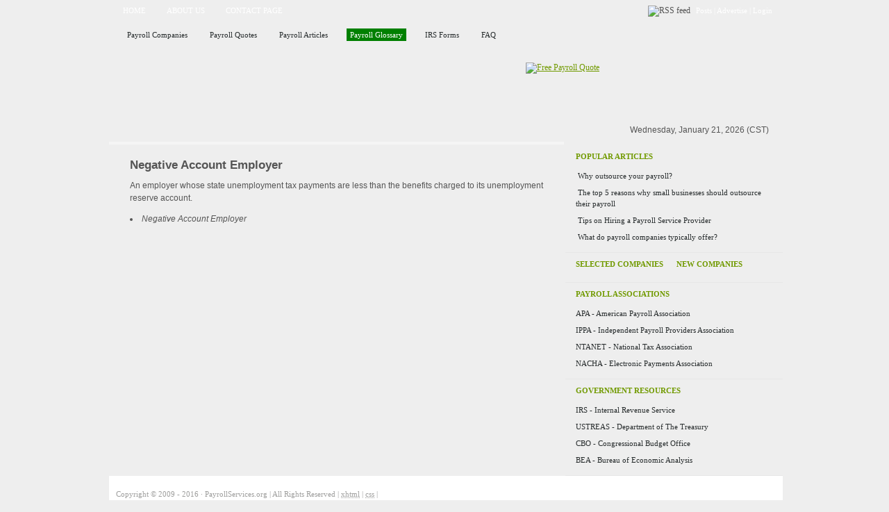

--- FILE ---
content_type: text/html
request_url: https://payrollservices.org/payroll/negative-account-employer.asp
body_size: 6135
content:

<!DOCTYPE html PUBLIC "-//W3C//DTD XHTML 1.0 Transitional//EN" "http://www.w3.org/TR/xhtml1/DTD/xhtml1-transitional.dtd">
<html xmlns="http://www.w3.org/1999/xhtml">
<head>
	<meta name="description" content="Negative Account Employer : An employer whose state unemployment tax payments are less than the benefits charged to its unemployment reserve account. 
" />
	<meta name="keywords" content="Negative Account Employer, payroll services, payroll service, payroll software, Human Resources, hr, Human Resource Management, american payroll association, payroll processing, payroll systems, payroll taxes, payroll tax, 401k, crystal reports, report las vegas paynet, paychecks" />
	<title>Negative Account Employer - Payrollservices.org</title>
	<meta http-equiv="Content-Type" content="text/html; charset=UTF-8" />
	<link rel="stylesheet" type="text/css" href="../style.css" />
	<!--[if lte IE 6]><link rel="stylesheet" type="text/css" href="../ie.css" /><![endif]-->
</head>
<body>
	<div id="wrapper">
		
<script type="text/javascript" src="https://code.jquery.com/jquery-2.0.3.min.js"></script>
<script type="text/javascript" src="https://code.jquery.com/jquery-migrate-1.2.1.min.js"></script>
<div id="header">
	<ul class="pages">
		<li><a href="../">Home</a></li>
		<li><a href="../aboutus.asp">About us</a></li>
		<li><a href="../contact.asp">Contact Page</a></li>
	</ul>
	<p class="links">
        <img alt="RSS feed" src="../images/rss.gif" /> <span class="links-text"><a href="../rss.asp">Posts</a> | <a href="../advertise.asp">Advertise</a> | <a href="../login.asp">Login</a></span></p>
	<ul class="categories">
		<li><a href="../payrollservices.asp">Payroll Companies</a></li>
		<li><a href="../payrollservicesquotes.asp">Payroll Quotes</a></li>
		<li><a href="../payroll_articles.asp">Payroll Articles</a></li>
		<li><a class="active" href="../payroll/glossary.asp">Payroll Glossary</a></li>
		<li><a href="../irs_forms.asp">IRS Forms</a></li>
		<li><a href="../payroll_faq.asp">FAQ</a></li>
	</ul>
	<h1><a href="../">Payroll Services</a></h1>
	<div class="date">Wednesday, January 21, 2026 (CST)</div>

	<div class="ad">
	    <a href="../payrollservicesquotes.asp"><img src="../images/icons/free-payroll-quote.png" width="124" height="124" border="0" alt="Free Payroll Quote" /></a>
	</div>

</div>
		<!-- BEGIN content -->
		<div id="content">
			<div class="single">
				<h2>Negative Account Employer</h2>
				<p>An employer whose state unemployment tax payments are less than the benefits charged to its unemployment reserve account.</p>
				<ul>
					<li><i>Negative Account Employer</i></li>
				</ul>
			</div>
		</div>
		<!-- END content -->
		<div id="sidebar">

	<div class="box">
		<h2>Popular Articles</h2>
		<ul>
			<li><img src="../images/icons/article.png" width="10" height="10" border="0" alt="" /> <a href="../article/why_outsource_your_payroll.asp">Why outsource your payroll?</a></li>
			<li><img src="../images/icons/article.png" width="10" height="10" border="0" alt="" /> <a href="../article/the_top_5_reasons_why_small_businesses_should_outsource_their_payroll.asp">The top 5 reasons why small businesses should outsource their payroll</a></li>
			<li><img src="../images/icons/article.png" width="10" height="10" border="0" alt="" /> <a href="../article/tips_on_hiring_a_payroll_service_provider.asp">Tips on Hiring a Payroll Service Provider</a></li>
			<li><img src="../images/icons/article.png" width="10" height="10" border="0" alt="" /> <a href="../article/what_do_payroll_companies_typically_offer.asp">What do payroll companies typically offer?</a></li>
		</ul>
	</div>
	<div class="box"> 
		<div class="l">
			<h2>Selected companies</h2>
			<script type="text/javascript" src="../include/selectedcompanies.asp?id=143,2,70,153&amp;baseurl=../"></script>
	    </div>
		<div class="r">
			<h2>New companies</h2>
			<script type="text/javascript" src="../include/newcompanies.asp?baseurl=../"></script>
		</div>
	</div>
	<div class="box"> 
		<h2>Payroll Associations</h2>
		<ul>
			<li><a href="http://www.americanpayroll.org/" target="_blank">APA - American Payroll Association</a></li>
			<li><a href="http://www.ippa.net/" target="_blank">IPPA - Independent Payroll Providers Association</a></li>
			<li><a href="http://www.ntanet.org/" target="_blank">NTANET - National Tax Association</a></li>
			<li><a href="http://www.nacha.org/" target="_blank">NACHA - Electronic Payments Association</a></li>
		</ul>
	</div>
	<div class="box">
		<h2>Government Resources</h2>
		<ul>
			<li><a href="http://www.irs.gov/" rel="nofollow" target="_blank">IRS - Internal Revenue Service</a></li>
			<li><a href="http://www.ustreas.gov/" rel="nofollow" target="_blank">USTREAS - Department of The Treasury</a></li>
			<li><a href="http://www.cbo.gov/" rel="nofollow" target="_blank">CBO - Congressional Budget Office</a></li>
			<li><a href="http://www.bea.gov/" rel="nofollow" target="_blank">BEA - Bureau of Economic Analysis</a></li>
		</ul>
	</div>

</div>
		<div class="break"></div>
		<div id="footer">
  <script type="text/javascript">
    $(document).ready(function () {
      $(window).scroll(function () {
        if ($(this).scrollTop() > 100) {
          $('.scrollup').fadeIn();
        } else {
          $('.scrollup').fadeOut();
        }
      });
      $('.scrollup').click(function () {
        $("html, body").animate({ scrollTop: 0 }, 600);
        return false;
      });
    });
  </script>
  
  <p>Copyright &copy; 2009 - 2016 &middot; PayrollServices.org | All Rights Reserved | <a href="https://validator.w3.org/check?uri=https%3A%2F%2Fpayrollservices%2Eorg%2Fpayroll%2Fnegative%2Daccount%2Demployer%2Easp" title="This page validates as XHTML 1.0 Transitional" rel="nofollow"><abbr title="eXtensible HyperText Markup Language">xhtml</abbr></a> | <a href="https://jigsaw.w3.org/css-validator/validator?uri=https%3A%2F%2Fpayrollservices%2Eorg%2Fpayroll%2Fnegative%2Daccount%2Demployer%2Easp" title="This page validates as CSS" rel="nofollow"><abbr title="Cascading Style Sheets">css</abbr></a> | <a href="#" class="scrollup">Back to Top</a></p>
</div>

	</div>
</body>
</html>

--- FILE ---
content_type: text/css
request_url: https://payrollservices.org/style.css
body_size: 20390
content:
* {
	margin: 0; padding: 0;
}
body {
	text-align: center;
	font: 12px Verdana;
	color: #555555;
	background: #eeeeee url(images/background.gif) repeat-y center 0;
}
a {
	color: #719A00;
}
a:hover {
	text-decoration: none;
	color: #ff0000;
}
img {
	border: 0;
}

.break {
	font-size: 0;
	width: 0;
	height: 0;
	clear: both;
}
.alignleft {
	float: left;
	margin: 4px 10px 5px 0;
}
.alignright {
	float: right;
	margin: 4px 0 5px 10px;
}
.aligncenter {
	text-align: center;
}
.hidden {
	display: none;
}

/** BEGIN wrapper **/
#wrapper {
	width: 970px;
	margin: auto auto;
	text-align: left;
	padding-left: 4px;
}
/** END wrapper **/

/** BEGIN header **/
#header {
	height: 204px;
	background: url(images/header.gif) repeat-x 0 0;
}
	#header .pages {
		list-style-type: none;
		float: left;
		height: 30px;
		padding: 0 5px;
		overflow: hidden;
	}
		#header .pages li {
			float: left;
			font-size: 0.9em;
			text-transform: uppercase;
		}
		#header .pages li a {
			color: #ffffff;
			display: block;
			text-decoration: none;
			padding: 9px 15px;
		}
	#header .links {
		float: right;
		/*background: url(images/rss.gif) no-repeat 0 8px;*/
	}
		#header .links img {
			margin-top: 8px;
			float: left;
		}
		
		#header .links-text
		{
		    float: right;
		    font-size: 0.9em;
		    color: #ffffff;
			margin: 9px 15px 0px 8px;
		}
		#header .links-text a
		{
		    color: #ffffff;
			text-decoration: none;
		}
		
	#header .categories {
		clear: both;
		list-style-type: none;
		height: 40px;
		padding: 0 10px;
		overflow: hidden;
	}
		#header .categories li {
			float: left;
			font-size: 0.9em;
			padding: 11px;
		}
		#header .categories li a {
			color: #262B2C;
			text-decoration: none;
			display: block;
			padding: 3px 5px;
		}
		#header .categories li a:hover, #header .categories li a.active {
			background: green url(images/active.gif) repeat-x 0 0;
			color: #ffffff;
		}

	#header h1 {
		float: left;
		padding: 25px 0 0 20px;
/*		padding: 40px 0 0 20px; */
	}
		#header h1 a {
			width: 423px; height: 57px;
/*			width: 423px; height: 27px;
			background: url(images/logo2.gif) no-repeat 0 0;
 */
			display: block;
			text-indent: -9999px;
			outline: none;
			background: url(images/payrollservices.gif) no-repeat 0 0;
		}
	#header .ad {
		float: right;
		margin: 20px 0 0 600px;
		height: 124px;
		position:absolute;
	}
	#header .date {
		float: right;
		margin-top: 110px;
        padding-right: 20px;
		font-family: Arial;
	}
	#header form {
		clear: both;
		float: right;
		width: 285px; height: 21px;
		background: url(images/search.gif) no-repeat 25px 5px;
		padding: 5px 25px 0;
	}
		#header form input {
			float: left;
			border: 0;
			font-size: 0.9em;
			font-family: Verdana;
			width: 212px;
			margin: 4px;
		}
		#header form button {
			float: right;
			border: 0;
			text-indent: -9999px;
			width: 56px; height: 21px;
			background-color: transparent;
		}

    #header .ad img {
      height:124px;
      width:124px;
    }

    #header .ad img:hover {
      height:144px;
      width:144px;
      position:relative;
      left:-10px;
      top:-10px;
    }


/** END header **/

/** BEGIN content **/
#content {
	width: 615px;
	float: left;
	border-top: 4px solid #f5f5f5;
	padding: 10px 20px;
	font-family: Arial;
}
	#content .featured {
		padding: 6px;
		background-color: #EEEEEE;
		border: 1px solid #DFDFDF;
	}
	#content .statemap {
		padding: 10px 235px 10px 0;
		clear: both;
	}
	#content .posts {
		padding: 12px 6px;
	}
	#content .post {
		width: 265px;
		height: 270px;
		float: left;
		padding: 18px;
	}
	.img_frame {
		width: 250px;
   		height: 100px;
		padding: 6px;
		border: 1px solid #dfdfdf;
		background-color: #eeeeee;
		margin-bottom: 8px;
	}
		#content .post .thumb {
			padding: 6px;
			border: 1px solid #dfdfdf;
			background-color: #eeeeee;
			margin-bottom: 8px;
		}
			#content .post .thumb a {
				width: 250px; height: 100px;
				display: block;
				overflow: hidden;
			}
			#content .post .thumb img {
				width: 250px;
			}
		#content .post h2 {
			font-family: Georgia;
			font-size: 1.5em;
			font-weight: normal;
			margin-bottom: 8px;
		}
		#content .post h2 a {
			color: #555555;
			text-decoration: none;
		}
		#content .post .date {
			color: #9E9E9D;
			margin-bottom: 15px;
			font-size: 0.9em;
		}
		#content .post p {
			line-height: 1.6em;
			margin-bottom: 15px;
		}
		#content .readmore {
			display: block;
			background-color: #719A00;
			color: #ffffff;
			font-size: 0.9em;
			font-weight: bold;
			font-family: Verdana;
			text-decoration: none;
			padding: 7px;
			width: 90px;
		}

#content .article {
  padding: 18px;
}

  #content .article p {
    line-height: 1.6em;
    margin-bottom: 15px;
  }

  #content .article h2 a {
    font-family: Georgia;
    font-size: 1.1em;
    font-weight: normal;
    margin-bottom: 8px;
    color: #555555;
    text-decoration: none;
  }
  
  #content .article .readmore_small {
    float: left;
    font-size: 0.9em;
    color: #262B2C;
    text-decoration: none;
    display: block;
    padding: 3px 5px;
    background: green url(images/active.gif) repeat-x 0 0;
    color: #ffffff;
    margin-top:-5px;
  }

	#content .postnav {
		clear: both;
		padding: 20px 20px 10px 0;
	}
		#content .postnav ul {
			list-style-type: none;
			float: right !important;
			width: auto !important;
		}
			#content .postnav ul li {
				float: left;
				font-weight: bold;
				padding: 2px;
				font-size: 0.9em;
				font-family: Verdana;
			}
			#content .postnav ul li a {
				display: block;
				padding: 7px 10px;
				background-color: #9E9E9D;
				color: #ffffff;
				text-decoration: none;
				border: 0 !important;
			}
			#content .postnav ul li a:hover {
				background-color: #719A00;
			}
	#content .title {
		font-size: 0.9em;
		text-transform: uppercase;
		font-family: Verdana;
		padding: 15px 22px 0;
	}
	#wp_page_numbers ul {
		border-top: 0 !important;
	}
	#wp_page_numbers .page_info {
		padding: 7px 10px !important;
		background-color: #9E9E9D;
		color: #ffffff !important;
		margin-right: 2px;
	}
	#wp_page_numbers .active_page a {
		background-color: #719A00 !important;
	}
	#myGallery {
		width: 600px !important;
		height: 300px !important;
	}
	.slideInfoZone {
		height: auto !important;
		padding: 10px;
		width: 580px !important;
	}
	#content .single {
		padding: 10px;
	}
		#content .single h2 {
			margin-bottom: 10px;
			font-size: 1.4em;
			text-transform: none;
		}
    #content .single #h2_background {
      margin-top: -15px;
      margin-left: -20px;
      width: 184px;
      height: 44px;
      background: url(images/get_a_free_quote.png) no-repeat;
		}
    #content .single #h2_background h2{
      padding-top: 15px;
      padding-left: 20px;
      color: #ffffff;
		}

		#content .single p {
			line-height: 1.5em;
			margin-bottom: 10px;
		}
		#content .single ul, #content .single ol {
			list-style-position: inside;
			margin-bottom: 10px;
		}
		#content .single li {
			line-height: 1.5em;
			padding: 2px 0;
		}
		#content .single blockquote {
			padding: 10px 10px 5px;
			margin-bottom: 10px;
			background-color: #eeeeee;
			border-width: 1px 0;
			border-style: solid;
			border-color: #e0e0e0;
		}
		#content .single h3, #content .single h4, #content .single h5, #content .single h6{
			font-size: 1.2em;
			margin-bottom: 5px;
		}

      #content .single h3 a {
        color: #555555;
      }

	#content .twocolumns 
	{
	    width:615px;
	}
	#content .twocolumns .l {
		float: left;
		width: 300px;
/*		width: 230px;*/
		padding: 0 15px 0 0;
	}
	#content .twocolumns .r {
		float: right;
        margin-top: 0px;
/*		width: 272px;*/
		width: 300px;
	}
	#content .logo {
		float: left;
	}
	#content .thumbshot {
		float: right;
	}
	#content .updatelink {
		margin-top: 20px;
		float: right;
		clear: both;
	}
/** END content **/


/** BEGIN sidebar **/
#sidebar {
	width: 313px;
	float: right;
	padding-top: 5px;
}
	#sidebar .box {
		width: 293px;
		float: left;
		padding: 10px;
		border-bottom: 1px solid #E7E7E7;
	}
	#sidebar .box2 {
		width: 286px;
		height: 13px;
		float: left;
		padding: 10px;
		margin-top: -34px;
		background: #F7F6F6;
		border-bottom: 1px solid #E7E7E7;
	}
	#sidebar h2 {
		font-size: 0.9em;
		text-transform: uppercase;
		color: #719A00;
		margin-bottom: 10px;
		padding-left: 5px;
	}
	#sidebar ul {
		list-style-type: none;
		padding-left: 5px;
	}
		#sidebar ul li {
			font-size: 0.9em;
			line-height: 1.5em;
			padding: 4px 0;
		}
		#sidebar ul li a {
			color: #262B2C;
			text-decoration: none;
		}
		#sidebar ul li a:hover {
/*			font-weight: bold; */
			text-decoration: underline;
		}
	#sidebar .l, #sidebar .r {
		width: 135px;
		float: left;
		padding: 0 10px 0 0;
	}
		#sidebar .r ul, #sidebar .l ul {
/*			padding-bottom: 20px; */
		}
	#sidebar .ad {
		width: 300px;
		float: left;
		padding: 0px 10px 8px 3px;
		border-bottom: 1px solid #E7E7E7;
	}
	#sidebar .adheading {
		width: 293px;
		float: left;
		padding: 10px 10px 0px 10px;
		margin-top: -5px;
		margin-bottom: -10px;
	}
		#sidebar .ad img {
			margin: 5px;
		}
	#sidebar .flickr {
		text-align: center;
	}
		#sidebar .flickr img {
			margin: 6px;
		}
	#sidebar .video {
		padding-left: 1px;
	}
	#sidebar .tags {
		padding-left: 5px;
	}
/** END sidebar **/

/** BEGIN footer **/
#footer {
  clear: both;
  background: #FFFFFF url(images/footer.gif) repeat-x 0 0;
  font-size: 0.9em;
  padding: 20px 10px;
  color: #9E9E9D;
}

  #footer a {
    color: #9E9E9D;
    text-decoration: none;
  }

  #footer .scrollup {
    width: 40px;
    height: 40px;
    opacity: 0.3;
    position: fixed;
    bottom: 50px;
    right: 100px;
    display: none;
    text-indent: -9999px;
    background: url('images/icons/icon_top.png') no-repeat;
  }
/** END footer **/

/** BEGIN miscellaneous **/
#comments {
	padding: 10px;
}
	#comments a {
		text-decoration: none;
	}
	#comments h2 {
		font-size: 1.4em;
		margin: 10px 0;
	}
	#comments p {
		margin-bottom: 10px;
		line-height: 1.6em;
	}
	#comments form {
		
	}
	#comments form p {
		margin-bottom: 5px;
	}
		#comments form input {
			margin-right: 5px;
		}
		#comments form input, textarea {
			border: 1px solid #cccccc;
			font-size: 0.9em;
			font-family: Verdana;
			padding: 4px;
			background-position: 4px 4px;
			background-repeat: no-repeat;
		}
		#comments form input {
			width: 240px;
			border: 1px solid #cccccc;
		}
		#comments form textarea {
			width: 350px;
			padding: 4px 4px !important;
			border: 1px solid #cccccc;
		}
		#comments form button {
			border: 1px solid #a0a0a0;
			font-size: 1em;
			font-family: Verdana;
			padding: 2px 6px;
		}

/* Quote */

	#quote form p {
		margin-bottom: 5px;
		clear: both;
	}

	#quote form input {
		float:left;
		margin-right: 5px;
	}

	#quote form input, textarea, select {
		font-size: 0.9em;
		font-family: Verdana;
		padding: 6px;
		background-position: 4px 4px;
		background-repeat: no-repeat;
	}
		
	#quote .formcheckbox {
		float:left;
        margin: 0;
        padding: 0;
    }

	#quote .formcontent select {
		width: 150px;
	}

#quote form textarea {
  width: 374px;
  padding: 4px 4px !important;
  border: 1px solid #cccccc;
  overflow: auto;
  margin-right: 4px;
}
	#quote form button 
	{
		border: 1px solid #a0a0a0;
		font-size: 1em;
		font-family: Verdana;
		padding: 2px 6px;
	}
	#quote #req {
		float:right;
        margin-top: 10px;
    }
/* Quote */

/* Quote Narrow*/

	#formborder {
		padding-right: 18px;
		float: right;
	}
	
	#quote_narrow {
		border: 3px dotted #cccccc;
		padding: 1px 5px 6px 6px;
		width: 230px;
		height: 276px;
	}

	#quote_narrow .formrow {
		clear: both;
/*		padding-top: 8px;
		padding-bottom: 25px;*/
	}
	#quote_narrow .formlabel {
		padding-top: 8px;
		float: left;
		width: 70px;
		font-weight: bold;
	}
	#quote_narrow .formcontent input {
		float: right;
		font-size: 0.9em;
		font-family: Verdana;
		padding: 6px;
		width: 140px;
	}
	#quote_narrow .check{
	    visibility:hidden;   
	    display:none;   
	}
/*
	#quote_narrow .formcontent select {
		float:left;
		margin-right: 5px;
		font-size: 0.9em;
		font-family: Verdana;
		padding: 6px;
		width: 154px;
	}
    #quote_narrow .formcontent textarea {
		float:left;
		width: 256px;
		padding: 4px 4px !important;
		border: 1px solid #cccccc;
	    overflow:auto;
		font-size: 0.9em;
		font-family: Verdana;
		padding: 6px;
	}
*/
	#quote_narrow form button 
	{
		float: right;
		border: 1px solid #a0a0a0;
		font-size: 1em;
		font-family: Verdana;
		padding: 2px 6px;
/*        margin-left: 178px;*/
	}
/*
	#quote_narrow .formcontent input, textarea{
		border: 1px solid #cccccc;
		float: left;
	}
*/
/* Quote Narrow */


/* Form */
    .formlabelstate {
		float:left;
        margin: 0;
        margin-left: 4px;
        margin-right: 13px;
        margin-bottom: 10px;
        padding: 0;
	}
	.formlowlabel {
		float: left;
        margin: 0;
		margin-left: 4px;
		margin-bottom: 6px;
        padding: 0;
		width: 300px;
	}
	.formborder input, select, textarea {
		border: 1px solid #cccccc;
	}
	.formrow {
		clear: both;
		padding-top: 8px;
	}

    .formrow .formrequired {
      padding-top: 6px;
      float: left;
    }

	.formlabel {
		padding-top: 8px;
		float: left;
		width: 150px;
		font-weight: bold;
	}
	.formlabel2 {
		float: left;
		width: 600px;
		font-weight: bold;
		padding-bottom: 3px;
	}
	.formcontent input, textarea{
		border: 1px solid #cccccc;
		float: left;
		width: 220px;
	}
/* Form */

	.commentdetails {
		margin-top: 25px;
	}
	.commentauthor {
		margin-bottom: 5px !important;
		font-weight: bold;
	}
	.commentdate {
		font-size: 0.8em;
		margin-bottom: 5px;
		color: #909090;
	}
	.required {
		color: #ff0000;
	}
h2.title {
	font-size: 1em !important;
	text-transform: uppercase;
	padding: 10px;
	color: #565656;
}
.notfound {
	padding: 40px;
}
	.notfound h2 {
		font-size: 18px;
		font-weight: normal;
		margin-bottom: 10px;
	}
/** END miscellaneous **/

#comments ol {
	list-style-type: none;
	clear: both;
	padding: 0;
	margin: 0;
}
	#comments .buffer {
		padding: 10px;
	}
	#comments h2 {
		font-size: 0.9em;
		text-transform: uppercase;
		color: #719A00;
		margin-bottom: 20px;
	}
	#comments ol li {
		margin-bottom: 10px;
	}
	#comments ol li ul li {
		border: 1px solid #e0e0e0;
		padding: 10px;
	}
	#comments ol li .avatar {
		float: right;
	}
	#comments ol li .comment-author {
		
	}
		#comments ol li .comment-author .fn {
			font-weight: bold;
			font-size: 1.2em;
		}
	#comments ol li .comment-meta {
		font-size: 0.9em;
		color: #999999;
		margin: 5px 0 10px;
	}
	#comments ol li .reply {
		font-size: 0.9em;
		font-weight: bold;
		padding-bottom: 10px;
	}
	#comments .children {
		list-style-type: none;
	}
#comments .navigation {
	padding: 0 10px 20px;
	font-size: 0.9em;
}
	#comments .navigation a {
		color: #999999;
		padding: 3px 8px;
		border: 1px solid #cccccc;
	}
	#comments .navigation a:hover {
		color: #000000;
		border-color: #000000;
		text-decoration: none;
	}
#comments .says {
	display: none;
}

.table_bg_dark {
	background-color: #efefef;
    height: 33px;
    padding: 0 5px 0 5px;
}
.table_bg_light {
	background-color: #ffffff;
    height: 33px;
    padding: 0 5px 0 5px;
}
.table_tr:hover > td {
	background-color: #DDDDDD;
}

.printmail {
	border: 1px solid #cccccc;
	padding: 6px;
	margin: 6px;
}

.green {
	color: #719A00;
}

.red, .formtextred  {
	color: #d30303;
}


#respond {
	padding: 10px;
}
	#respond p {
		margin-bottom: 10px;
		line-height: 1.6em;
	}
	#respond form p {
		margin-bottom: 5px;
	}
		#respond form input {
			margin-right: 5px;
		}
		#respond form input, textarea {
			border: 1px solid #cccccc;
			font-size: 0.9em;
			font-family: Verdana;
			padding: 4px;
			background-position: 4px 4px;
			background-repeat: no-repeat;
		}
		#respond form input {
			width: 240px;
			border: 1px solid #cccccc;
		}
		#respond form textarea {
			width: 569px;
			padding: 4px 4px !important;
			border: 1px solid #cccccc;
		}
		#respond form button {
			border: 1px solid #a0a0a0;
			font-size: 1em;
			font-family: Verdana;
			padding: 2px 6px;
		}



/* Review */

	#review form p {
		margin-bottom: 5px;
		clear: both;
	}

	#review form input {
		float:left;
		margin-right: 5px;
	}

	#review form input, textarea {
		font-size: 0.9em;
		font-family: Verdana;
		padding: 6px;
		background-position: 4px 4px;
		background-repeat: no-repeat;
	}
		
	#review .ratingstars {
        margin-top: 3px;
    }

	#review form textarea {
		width: 585px;
		padding: 4px 4px !important;
		border: 1px solid #cccccc;
	}
	#review form button {
		border: 1px solid #a0a0a0;
		font-size: 1em;
		font-family: Verdana;
		padding: 2px 6px;
	}
	
	#review .review_check {   
	visibility:hidden;   
	display:none;   
} 
/* Review */

/* PopUp */
#blanket {
    background-color:#ddd;
    opacity: 0.65;
    -ms-filter: "progid:DXImageTransform.Microsoft.Alpha(opacity=65)";
    position:absolute;
    z-index: 9001;
    top:0px;
    left:0px;
    width:100%;
 }

#popUpDiv {
    position:absolute;
	padding: 6px;
	background-color: #EEEEEE;
	border: 1px solid #DFDFDF;
    width:600px;
    z-index: 9002;
    margin-left:-200px;
}

#popUpDivText 
{
    background-color:#fff;
    padding: 10px;
}
/* PopUp */

/* Question FAQ */

#questionWrapper {
  margin-top: 25px;
}

	#question form p {
		margin-bottom: 5px;
		clear: both;
	}

	#question form input {
		float:left;
		margin-right: 5px;
	}

	#question form input, textarea {
		font-size: 0.9em;
		font-family: Verdana;
		padding: 6px;
		background-position: 4px 4px;
		background-repeat: no-repeat;
	}
		
	#question .ratingstars {
        margin-top: 3px;
    }

	#question form textarea {
		width: 585px;
		padding: 4px 4px !important;
		border: 1px solid #cccccc;
	}
	#question form button {
		border: 1px solid #a0a0a0;
		font-size: 1em;
		font-family: Verdana;
		padding: 2px 6px;
	}
	
	#question .question_check {   
	visibility:hidden;   
	display:none;   
} 
/* Review */


/* Toggle Slider (FAQ) */

.slider{
	display:none;
}
.sliderExpanded .collapseSlider, .sliderExpanded .expandSlider{
	display:block;
}
#content .single .toggler .h3 {
  margin-left: 15px;
  font-size: 1.2em;
  margin-bottom: 5px;
  color: #719A00;
  font-weight: bold;
}

#content .single .toggler .h3:hover {
	text-decoration: none;
	color: #ff0000;
}

#content .sliderExpanded .bullet_minus{
	display:block;
}

.bullet_minus{
	display:none;
}

#content .single .toggler img {
	position: absolute;
  margin-top: 1px;
}


/* InfoIcon */

span.info {
  cursor: pointer;
  display: inline-block;
  width: 16px;
  height: 16px;
  background-color: #89A4CC;
  line-height: 16px;
  color: White;
  font-size: 13px;
  font-weight: bold;
  border-radius: 8px;
  text-align: center;
  position: relative;
  top: 4px;
  float: left;
  margin-right: 4px;
}

  span.info:hover {
    background-color: #3D6199;
  }

div.tooltip {
  background-color: #3D6199;
  color: White;
  position: absolute;
  left: 25px;
  top: -60px;
  z-index: 1000000;
  min-width: 350px;
  max-width: 500px;
  border-radius: 5px;
  text-align: left;
}

  div.tooltip:before {
    border-color: transparent #3D6199 transparent transparent;
    border-right: 6px solid #3D6199;
    border-style: solid;
    border-width: 6px 6px 6px 0px;
    content: "";
    display: block;
    height: 0;
    width: 0;
    line-height: 0;
    position: absolute;
    top: 60px;
    left: -6px;
  }

  div.tooltip p, div.tooltip h2, div.tooltip h3 {
    margin: 20px;
    color: White;
  }

/* END InfoIcon */